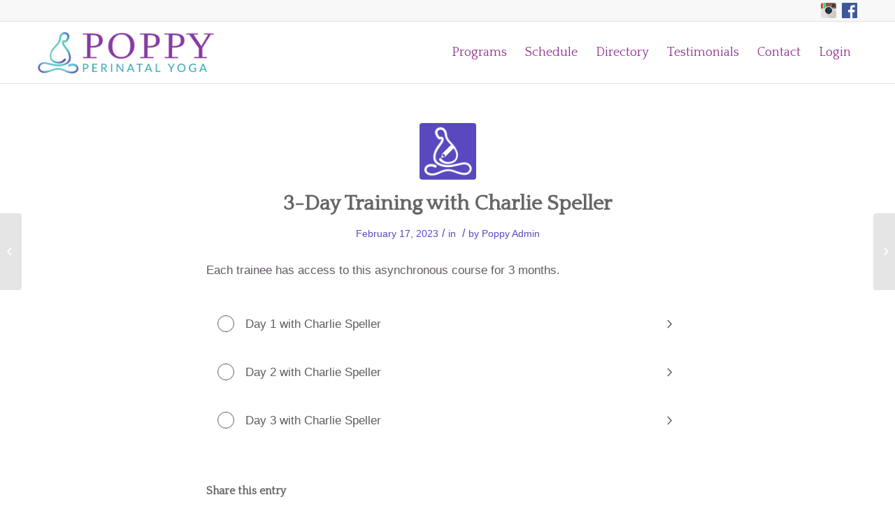

--- FILE ---
content_type: text/css
request_url: https://poppy.yoga/wp-content/plugins/sensei-lms/assets/dist/blocks/single-course-style.css?ver=012289babd89defd25be
body_size: 1259
content:
.wp-block-sensei-lms-course-outline__arrow[type=button]{display:block;padding:0;background:none;border:0;color:inherit;margin:0 -5px 0 10px;cursor:pointer}.wp-block-sensei-lms-course-outline__arrow[type=button] svg{transition:transform 250ms linear}.wp-block-sensei-lms-course-outline__arrow[type=button] svg{width:32px;height:32px;margin:-12px 0;fill:currentColor}.wp-block-sensei-lms-course-outline__arrow[type=button]:hover,.wp-block-sensei-lms-course-outline__arrow[type=button]:focus{text-decoration:none}.wp-block-sensei-lms-course-outline__arrow[type=button].sensei-collapsed svg{transform:rotate(180deg)}.wp-block-sensei-lms-course-outline .block-list-appender.wp-block{position:static;margin-top:0;margin-bottom:28px}.wp-block-sensei-lms-course-outline .wp-block-sensei-lms-course-outline-module,.wp-block .wp-block-sensei-lms-course-outline-module{margin:1em 0}.wp-block-sensei-lms-course-outline .wp-block-sensei-lms-course-outline-module .wp-block-sensei-lms-course-outline-module__progress-indicator,.wp-block .wp-block-sensei-lms-course-outline-module .wp-block-sensei-lms-course-outline-module__progress-indicator{border-radius:999px;display:flex;justify-content:center;align-items:center;margin-left:20px}.wp-block-sensei-lms-course-outline .wp-block-sensei-lms-course-outline-module .wp-block-sensei-lms-course-outline-module__progress-indicator__text,.wp-block .wp-block-sensei-lms-course-outline-module .wp-block-sensei-lms-course-outline-module__progress-indicator__text{font-weight:normal;margin:2px 15px;font-size:14px;white-space:nowrap;text-transform:uppercase}.wp-block-sensei-lms-course-outline .wp-block-sensei-lms-course-outline-module .wp-block-sensei-lms-course-outline-module__progress-indicator.completed,.wp-block .wp-block-sensei-lms-course-outline-module .wp-block-sensei-lms-course-outline-module__progress-indicator.completed{background-color:#1fd25a;color:#fff}.wp-block-sensei-lms-course-outline .wp-block-sensei-lms-course-outline-module .wp-block-sensei-lms-course-outline-module__header,.wp-block .wp-block-sensei-lms-course-outline-module .wp-block-sensei-lms-course-outline-module__header{padding:16px;font-weight:bold;display:flex;align-items:center}.wp-block-sensei-lms-course-outline .wp-block-sensei-lms-course-outline-module .wp-block-sensei-lms-course-outline-module__header .teacher-name,.wp-block .wp-block-sensei-lms-course-outline-module .wp-block-sensei-lms-course-outline-module__header .teacher-name{padding-left:1em;font-size:.8em}.wp-block-sensei-lms-course-outline .wp-block-sensei-lms-course-outline-module .wp-block-sensei-lms-course-outline-module__header .custom-slug,.wp-block .wp-block-sensei-lms-course-outline-module .wp-block-sensei-lms-course-outline-module__header .custom-slug{font-size:.7em}.wp-block-sensei-lms-course-outline .wp-block-sensei-lms-course-outline-module .wp-block-sensei-lms-course-outline-module__title,.wp-block .wp-block-sensei-lms-course-outline-module .wp-block-sensei-lms-course-outline-module__title{font-size:1.1em;font-weight:inherit;flex:1;margin:0;color:inherit}.wp-block-sensei-lms-course-outline .wp-block-sensei-lms-course-outline-module .wp-block-sensei-lms-course-outline-module__title::before,.wp-block-sensei-lms-course-outline .wp-block-sensei-lms-course-outline-module .wp-block-sensei-lms-course-outline-module__title::after,.wp-block .wp-block-sensei-lms-course-outline-module .wp-block-sensei-lms-course-outline-module__title::before,.wp-block .wp-block-sensei-lms-course-outline-module .wp-block-sensei-lms-course-outline-module__title::after{content:none}.wp-block-sensei-lms-course-outline .wp-block-sensei-lms-course-outline-module .wp-block-sensei-lms-course-outline-module__title a:not(.button),.wp-block .wp-block-sensei-lms-course-outline-module .wp-block-sensei-lms-course-outline-module__title a:not(.button){font-weight:inherit;color:inherit;text-decoration:inherit}.wp-block-sensei-lms-course-outline .wp-block-sensei-lms-course-outline-module .wp-block-sensei-lms-course-outline-module__title a:not(.button):hover,.wp-block .wp-block-sensei-lms-course-outline-module .wp-block-sensei-lms-course-outline-module__title a:not(.button):hover{text-decoration:underline}.wp-block-sensei-lms-course-outline .wp-block-sensei-lms-course-outline-module .wp-block-sensei-lms-course-outline-module__description,.wp-block .wp-block-sensei-lms-course-outline-module .wp-block-sensei-lms-course-outline-module__description{padding:16px}.wp-block-sensei-lms-course-outline .wp-block-sensei-lms-course-outline-module .wp-block-sensei-lms-course-outline-module__slug,.wp-block .wp-block-sensei-lms-course-outline-module .wp-block-sensei-lms-course-outline-module__slug{padding:16px 0 0 16px;font-size:.9em}.wp-block-sensei-lms-course-outline .wp-block-sensei-lms-course-outline-module .wp-block-sensei-lms-course-outline-module__lessons-title,.wp-block .wp-block-sensei-lms-course-outline-module .wp-block-sensei-lms-course-outline-module__lessons-title{padding:5px 16px;font-size:11px;margin:0;font-weight:600;color:inherit;text-transform:uppercase}.block-editor-block-styles__item .wp-block-sensei-lms-course-outline .wp-block-sensei-lms-course-outline-module,.block-editor-block-styles__item .wp-block .wp-block-sensei-lms-course-outline-module{font-size:150%}.block-editor-block-styles__item .wp-block-sensei-lms-course-outline .wp-block-sensei-lms-course-outline-module .wp-block-sensei-lms-course-outline-module__progress-indicator,.block-editor-block-styles__item .wp-block-sensei-lms-course-outline .wp-block-sensei-lms-course-outline-module .wp-block-sensei-lms-course-outline__arrow,.block-editor-block-styles__item .wp-block .wp-block-sensei-lms-course-outline-module .wp-block-sensei-lms-course-outline-module__progress-indicator,.block-editor-block-styles__item .wp-block .wp-block-sensei-lms-course-outline-module .wp-block-sensei-lms-course-outline__arrow{display:none}.wp-block-sensei-lms-course-outline-module-bordered{border:1px solid #1a1d20}.wp-block-sensei-lms-course-outline-module__name__minimal-border{display:block;border:none;height:4px;margin-left:4px;margin-right:4px;background-color:#1a1d20}.wp-block-sensei-lms-course-outline.is-style-default .wp-block-sensei-lms-course-outline-module:not(.is-style-minimal) .wp-block-sensei-lms-course-outline-module__lessons-title,.wp-block-sensei-lms-course-outline-module.is-style-default .wp-block-sensei-lms-course-outline-module__lessons-title{background-color:rgba(204,204,204,.3)}.wp-block-sensei-lms-course-outline.is-style-default .wp-block-sensei-lms-course-outline-module:not(.is-style-minimal) .wp-block-sensei-lms-course-outline-module__header:not(.has-background),.wp-block-sensei-lms-course-outline-module.is-style-default .wp-block-sensei-lms-course-outline-module__header:not(.has-background){background-color:#1a1d20}.wp-block-sensei-lms-course-outline.is-style-default .wp-block-sensei-lms-course-outline-module:not(.is-style-minimal) .wp-block-sensei-lms-course-outline-module__header:not(.has-text-color),.wp-block-sensei-lms-course-outline-module.is-style-default .wp-block-sensei-lms-course-outline-module__header:not(.has-text-color){color:#fff}.wp-block-sensei-lms-course-outline.is-style-default .wp-block-sensei-lms-course-outline-module:not(.is-style-minimal) .wp-block-sensei-lms-course-outline-module__progress-indicator,.wp-block-sensei-lms-course-outline-module.is-style-default .wp-block-sensei-lms-course-outline-module__progress-indicator{background-color:#fff;color:#1a1d20}.wp-block-sensei-lms-course-outline.is-style-minimal .wp-block-sensei-lms-course-outline-module:not(.is-style-default) .wp-block-sensei-lms-course-outline-module__progress-indicator:not(.completed),.wp-block-sensei-lms-course-outline-module.is-style-minimal .wp-block-sensei-lms-course-outline-module__progress-indicator:not(.completed){border:1px solid currentColor}.wp-block[data-type="sensei-lms/course-outline-module"]:not(.is-selected):not(.has-child-selected) .wp-block-sensei-lms-course-outline-lesson.is-auto-draft{display:none}.wp-block-sensei-lms-course-outline-lesson{display:flex;align-items:center;margin:1px 0;position:relative}.wp-block-sensei-lms-course-outline-lesson,.entry-content .wp-block-sensei-lms-course-outline-lesson,.sensei .entry-content .wp-block-sensei-lms-course-outline-lesson:not(.button){font-size:1em;font-family:inherit;line-height:inherit;text-decoration:inherit;border:none;font-weight:normal;margin:0}.wp-block-sensei-lms-course-outline-lesson:not(.has-text-color),.entry-content .wp-block-sensei-lms-course-outline-lesson:not(.has-text-color),.sensei .entry-content .wp-block-sensei-lms-course-outline-lesson:not(.button):not(.has-text-color){color:inherit}.wp-block-sensei-lms-course-outline-lesson:not(.has-text-color):hover,.entry-content .wp-block-sensei-lms-course-outline-lesson:not(.has-text-color):hover,.sensei .entry-content .wp-block-sensei-lms-course-outline-lesson:not(.button):not(.has-text-color):hover{color:inherit}.wp-block-sensei-lms-course-outline-lesson>span{flex:1;padding:20px 16px}.wp-block-sensei-lms-course-outline-lesson__chevron{fill:currentColor;width:24px;height:24px;margin:0 16px}.entry-content .wp-block-sensei-lms-course-outline-lesson::before,.editor-styles-wrapper .wp-block-sensei-lms-course-outline-lesson::before{content:""}.wp-block-sensei-lms-course-outline-lesson .wp-block-sensei-lms-course-outline-lesson__badge{flex:0 0 auto;font-size:.6em;color:inherit;text-transform:uppercase;padding:5px 10px;border:solid 1px currentColor;border-radius:3px}.wp-block-sensei-lms-course-outline-lesson__status{display:inline-block;width:24px;height:24px;flex:0 0 24px;margin-left:16px;border:solid 1px currentColor;border-radius:50%;flex-shrink:0;fill:currentColor}.wp-block-sensei-lms-course-outline-lesson:not(.completed) .wp-block-sensei-lms-course-outline-lesson__status *{display:none}.wp-block-sensei-lms-course-outline-lesson:hover::after{content:"";position:absolute;pointer-events:none;background-blend-mode:overlay;background:rgba(204,204,204,.15);left:0;right:0;top:0;bottom:0}.block-editor-block-toolbar__slot{flex-shrink:0}.sensei-lms-text-appender{text-align:center;height:unset !important;line-height:1 !important}.sensei-lms-text-appender .block-editor-inserter__toggle{display:block !important}.editor-styles-wrapper .sensei-lms-text-appender__placeholder{opacity:.62;margin:0;line-height:1}.editor-styles-wrapper .sensei-lms-text-appender__placeholder::after{margin-top:6px;content:attr(data-placeholder)}.sensei-lms-text-appender__menu .components-dropdown-menu__menu-item{min-width:175px}.sensei-progress-bar__label{margin-bottom:10px}.sensei-progress-bar__bar{height:14px;border-radius:10px;background-color:#e6e6e6;overflow:hidden}.sensei-progress-bar__progress{height:100%;background-color:#0064b4}


--- FILE ---
content_type: text/css
request_url: https://poppy.yoga/wp-content/plugins/sensei-course-progress/assets/dist/css/frontend.css?ver=2.0.4
body_size: 610
content:
.widget_sensei_course_progress{background:rgba(0,0,0,.02);border-radius:5px;padding:0}.widget_sensei_course_progress .course-progress-module,.widget_sensei_course_progress header{padding:1.618em 1.618em 0}.widget_sensei_course_progress .course-progress-module h2,.widget_sensei_course_progress .course-progress-module h3,.widget_sensei_course_progress header h2,.widget_sensei_course_progress header h3{margin-bottom:.618em}.widget_sensei_course_progress .course-progress-module h2,.widget_sensei_course_progress header h2{font-size:1.618em}.widget_sensei_course_progress .course-progress-module h2 a,.widget_sensei_course_progress header h2 a{text-decoration:none}.widget_sensei_course_progress .course-progress-lessons{list-style:none}#sidebar .widget_sensei_course_progress .course-progress-lessons{margin:0}.widget_sensei_course_progress .course-progress-lessons .course-progress-module{background:rgba(255,255,255,.6);border:none;border-bottom:1px solid rgba(0,0,0,.05);margin:0}.widget_sensei_course_progress .course-progress-lessons .course-progress-lesson{border:none;margin:0;padding:0}.widget_sensei_course_progress .course-progress-lessons .course-progress-lesson a,.widget_sensei_course_progress .course-progress-lessons .course-progress-lesson span{background:rgba(255,255,255,.8);border-bottom:1px solid rgba(0,0,0,.05);display:block;font-weight:700;padding:.618em 1.618em .618em 3.618em;position:relative}.widget_sensei_course_progress .course-progress-lessons .course-progress-lesson a:before,.widget_sensei_course_progress .course-progress-lessons .course-progress-lesson span:before{color:rgba(0,0,0,.1);content:"";display:inline-block;font-family:FontAwesomeSensei,FontAwesome;font-size:150%;font-weight:400;left:1em;line-height:1em;margin-right:.618em;position:absolute;top:.5em;width:1em}.widget_sensei_course_progress .course-progress-lessons .course-progress-lesson a:hover{background:#fff;text-decoration:none}.widget_sensei_course_progress .course-progress-lessons .course-progress-lesson.current span{background:#fff;border-top:1px solid rgba(0,0,0,.04);color:rgba(0,0,0,.5)}.widget_sensei_course_progress .course-progress-lessons .course-progress-lesson.current span:before{color:rgba(0,0,0,.2);content:""}.widget_sensei_course_progress .course-progress-lessons .course-progress-lesson.completed a,.widget_sensei_course_progress .course-progress-lessons .course-progress-lesson.completed span{color:rgba(0,0,0,.4);font-weight:400}.widget_sensei_course_progress .course-progress-lessons .course-progress-lesson.completed a:before,.widget_sensei_course_progress .course-progress-lessons .course-progress-lesson.completed span:before{color:#63a95f;content:""}.widget_sensei_course_progress ul.course-progress-navigation{align-items:center;background:#eee;border-top:1px solid #ddd;display:flex;flex-direction:row;justify-content:flex-start;margin:0;padding:0}.widget_sensei_course_progress ul.course-progress-navigation li{border-bottom:1px solid #ddd;list-style:none;text-align:center;width:50%}.widget_sensei_course_progress ul.course-progress-navigation li a{background:#fefefe;color:#ccc;display:block;line-height:1.5em;padding:1em 0;text-decoration:none}.widget_sensei_course_progress ul.course-progress-navigation li a span{display:none}.widget_sensei_course_progress ul.course-progress-navigation li a:hover{background:#fff;text-decoration:none}.widget_sensei_course_progress ul.course-progress-navigation li a:after,.widget_sensei_course_progress ul.course-progress-navigation li a:before{font-family:FontAwesomeSensei,FontAwesome;font-size:2em;font-weight:700;position:relative;top:3px}.widget_sensei_course_progress ul.course-progress-navigation li.prev{margin-right:auto}.widget_sensei_course_progress ul.course-progress-navigation li.prev a{border-right:1px solid #ddd}.widget_sensei_course_progress ul.course-progress-navigation li.prev a:before{content:""}.widget_sensei_course_progress ul.course-progress-navigation li.next{margin-left:auto}.widget_sensei_course_progress ul.course-progress-navigation li.next a:after{content:""}details.course-progress-details summary{outline:none}details.course-progress-details summary::-webkit-details-marker,details.course-progress-details summary::marker{content:"";display:none}details.course-progress-details .course-progress-summary{align-items:center;display:flex;height:32px;justify-content:center;text-decoration:underline;-webkit-user-select:none;-moz-user-select:none;-ms-user-select:none;user-select:none;width:100%}details.course-progress-details .course-progress-summary:hover{background:rgba(0,0,0,.01);cursor:pointer}details.course-progress-details .course-progress-collapse{display:none}details.course-progress-details[open] .course-progress-collapse{display:block}details.course-progress-details[open] .course-progress-expand{display:none}


--- FILE ---
content_type: text/css
request_url: https://poppy.yoga/wp-content/themes/catallen/style.css?ver=5.2.1
body_size: 397
content:
/*
 Theme Name:   Cat Allen Yoga
 Theme URI:    http://catallen.yoga/
 Description:  Cat Allen Yoga Theme
 Author:       Scott Allen
 Author URI:   http://jutsu.co
 Template:     enfold
 Version:      1.0.0
 License:      For use by Catherine Allen only.
 License URI:  none
 Tags:         light, dark, two-columns, right-sidebar, responsive-layout, accessibility-ready
 Text Domain:  cat-allen-yoga
*/

/* Top Social Icons */
#top #wrap_all .social_bookmarks li:hover a {
  background-color: rgba(0,0,0,0.6);
}

#top #wrap_all .social_bookmarks {
  padding-left: 0px;
}

#top #wrap_all .social_bookmarks li {
  border: none;
}

.responsive #top #wrap_all .social_bookmarks li a {
  background-size: 22px;
  background-position: center center;
  background-repeat: no-repeat;
}

#top #wrap_all .social_bookmarks li.av-social-link-instagram a {
  background-image: url('http://catallen.yoga/wp-content/uploads/2016/02/Instagram-256.png');
}

#top #wrap_all .social_bookmarks li.av-social-link-facebook a {
  background-image: url('http://catallen.yoga/wp-content/uploads/2016/02/facebook-flat-vector-logo.png');
}

#top #wrap_all .social_bookmarks li.av-social-link-soundcloud a {
  background-image: url('http://catallen.yoga/wp-content/uploads/2016/02/Soundcloud-icon-rounded.png');
}

#top #wrap_all .social_bookmarks li.av-social-link-twitter a {
  background-image: url('http://catallen.yoga/wp-content/uploads/2016/02/twitter_ios_icon-1.png');
}

#top #wrap_all .social_bookmarks li.av-social-link-tumblr a {
  background-image: url('http://catallen.yoga/wp-content/uploads/2016/03/square-tumblr-512.png');
}

.responsive #top #header_meta .social_bookmarks li:last-child {
  border-right: none;
}

#top .social_bookmarks li a:before {
  content: none;
}

/* Header Menu */
.header_color .main_menu ul:first-child > li > a {
font-family: 'Open Sans';
font-weight: 300;
font-size: 18px;
}

--- FILE ---
content_type: image/svg+xml
request_url: https://poppy.yoga/wp-content/plugins/sensei-lms/assets/dist/icons/sensei-sprite.svg?v=4.18.0
body_size: 8231
content:
<svg xmlns="http://www.w3.org/2000/svg"><symbol fill="none" id="sensei-sprite-ai-icon" viewBox="0 0 24 24"><path fill-rule="evenodd" clip-rule="evenodd" d="M16.5 9.25a2.25 2.25 0 1 1-4.5 0 2.25 2.25 0 0 1 4.5 0ZM10 13.5a1.5 1.5 0 1 1-3 0 1.5 1.5 0 0 1 3 0Zm4.75 3a.75.75 0 1 0 0-1.5.75.75 0 0 0 0 1.5Z" fill="#00594F"/></symbol><symbol id="sensei-sprite-alert" viewBox="0 0 24 24"><path d="M13 7h-2v6h2V7zm0 8h-2v2h2v-2z"/><path d="M12 4.75a7.25 7.25 0 1 0 0 14.5 7.25 7.25 0 0 0 0-14.5zM3.25 12a8.75 8.75 0 1 1 17.5 0 8.75 8.75 0 0 1-17.5 0z"/></symbol><symbol id="sensei-sprite-arrow-right" viewBox="0 0 17 12"><path d="m10.53 11.53-1.06-1.06 3.72-3.72H0v-1.5h13.19L9.47 1.53 10.53.47 16.06 6l-5.53 5.53Z" fill="currentColor"/></symbol><symbol id="sensei-sprite-buttons" viewBox="0 0 24 24"><path d="M17 3H7c-1.1 0-2 .9-2 2v4c0 1.1.9 2 2 2h10c1.1 0 2-.9 2-2V5c0-1.1-.9-2-2-2zm.5 6c0 .3-.2.5-.5.5H7c-.3 0-.5-.2-.5-.5V5c0-.3.2-.5.5-.5h10c.3 0 .5.2.5.5v4zm-8-1.2h5V6.2h-5v1.6zM17 13H7c-1.1 0-2 .9-2 2v4c0 1.1.9 2 2 2h10c1.1 0 2-.9 2-2v-4c0-1.1-.9-2-2-2zm.5 6c0 .3-.2.5-.5.5H7c-.3 0-.5-.2-.5-.5v-4c0-.3.2-.5.5-.5h10c.3 0 .5.2.5.5v4zm-8-1.2h5v-1.5h-5v1.5z" fill="currentColor"/></symbol><symbol fill="none" id="sensei-sprite-check-circle" viewBox="0 0 24 24"><path fill-rule="evenodd" clip-rule="evenodd" d="M12 23.486c6.343 0 11.486-5.143 11.486-11.486C23.486 5.657 18.343.514 12 .514 5.657.514.514 5.657.514 12c0 6.343 5.143 11.486 11.486 11.486ZM12 24c6.627 0 12-5.373 12-12S18.627 0 12 0 0 5.373 0 12s5.373 12 12 12Z" fill="currentColor"/><path fill-rule="evenodd" clip-rule="evenodd" d="m15.77 8.862-4.91 6.602-3.003-2.233.41-.55 2.452 1.824 4.5-6.052.55.409Z" fill="currentColor"/></symbol><symbol fill="none" id="sensei-sprite-check-filled-circle" viewBox="0 0 24 24"><path fill-rule="evenodd" clip-rule="evenodd" d="M12 24c6.628 0 12-5.372 12-12 0-6.627-5.372-12-12-12C5.373 0 0 5.373 0 12c0 6.628 5.373 12 12 12Zm-1.536-5.924 8.647-11.629-1.204-.895-8.2 11.027-4.411-3.28-.895 1.204 5.014 3.728.602.447.447-.602Z" fill="currentColor"/></symbol><symbol id="sensei-sprite-checked-white" viewBox="0 0 16 12"><path d="M5.75 11.56.72 6.53l1.06-1.06 3.97 3.97L14.22.97l1.06 1.06" fill="#fff"/></symbol><symbol id="sensei-sprite-checked" viewBox="0 0 24 24"><path d="M9 18.6 3.5 13l1-1L9 16.4l9.5-9.9 1 1z" fill="currentColor"/></symbol><symbol fill="none" id="sensei-sprite-chevron-left" viewBox="0 0 24 24"><path d="m14 7-5 5.5 5 5.5" stroke="currentColor" stroke-width="1.5"/></symbol><symbol fill="none" id="sensei-sprite-chevron-right" viewBox="0 0 24 24"><path d="m10 7 5 5.5-5 5.5" stroke="currentColor" stroke-width="1.5"/></symbol><symbol id="sensei-sprite-chevron-up" viewBox="0 0 24 24"><path d="M6.5 12.4 12 8l5.5 4.4-.9 1.2L12 10l-4.5 3.6-1-1.2z" fill="currentColor"/></symbol><symbol fill="none" id="sensei-sprite-circle" viewBox="0 0 24 24"><path fill-rule="evenodd" clip-rule="evenodd" d="M12 1.5C6.201 1.5 1.5 6.201 1.5 12S6.201 22.5 12 22.5 22.5 17.799 22.5 12 17.799 1.5 12 1.5ZM0 12C0 5.373 5.373 0 12 0s12 5.373 12 12-5.373 12-12 12S0 18.627 0 12Z" fill="currentColor"/></symbol><symbol fill="none" id="sensei-sprite-close" viewBox="0 0 24 24"><path d="M1 23 22.364 1M1.636 1 23 23 1.636 1Z" stroke="currentColor" stroke-width="1.5"/></symbol><symbol id="sensei-sprite-cog" viewBox="0 0 24 24"><path fill-rule="evenodd" clip-rule="evenodd" d="M11.929 18.5a6 6 0 1 0 0-12 6 6 0 0 0 0 12Zm0-3a3 3 0 1 0 0-6 3 3 0 0 0 0 6Z" fill="currentColor"/><path fill-rule="evenodd" clip-rule="evenodd" d="M11.276 4.5a1 1 0 0 0-.987.836L9.93 7.5h4l-.361-2.164a1 1 0 0 0-.986-.836h-1.306Zm1.306 16a1 1 0 0 0 .986-.836l.36-2.164h-4l.361 2.164a1 1 0 0 0 .987.836h1.306ZM18.53 7.934a1 1 0 0 0-1.217-.436l-2.055.77 2 3.464 1.694-1.395a1 1 0 0 0 .23-1.272l-.652-1.13ZM5.326 17.065a1 1 0 0 0 1.217.436l2.055-.77-2-3.463-1.694 1.394a1 1 0 0 0-.23 1.272l.652 1.131Zm-.651-7.999a1 1 0 0 0 .23 1.272l1.694 1.394 2-3.464-2.055-.77a1 1 0 0 0-1.217.437l-.652 1.13Zm14.509 6.869a1 1 0 0 0-.23-1.272l-1.695-1.395-2 3.464 2.055.77a1 1 0 0 0 1.217-.436l.653-1.131Z" fill="currentColor"/></symbol><symbol id="sensei-sprite-conditional-content" viewBox="0 0 24 24"><path d="M5.5 18V6a.5.5 0 0 1 .5-.5h4.5V4H6a2 2 0 0 0-2 2v12a2 2 0 0 0 2 2h4.5v-1.5H6a.5.5 0 0 1-.5-.5zm11-14v1.5H15V4h1.5zM20 6a2 2 0 0 0-2-2v1.5a.5.5 0 0 1 .5.5H20zm-1.5 10.5v-2H20v2h-1.5zM20 13h-1.5v-2H20v2zm-2 5.5a.5.5 0 0 0 .5-.5H20a2 2 0 0 1-2 2v-1.5zM16.5 20v-1.5H15V20h1.5zm2-10.5H20v-2h-1.5v2zm-5-5.5v1.5H12V4h1.5zm0 14.5V20H12v-1.5h1.5z"/></symbol><symbol fill="none" id="sensei-sprite-course-list-filter" viewBox="0 0 24 24"><path fill-rule="evenodd" clip-rule="evenodd" d="M15 4h-3v1.5h3V4ZM6 18.5h3a.5.5 0 0 0 .5-.5v-7a.5.5 0 0 0-.5-.5H6a.5.5 0 0 0-.5.5v7a.5.5 0 0 0 .5.5ZM9 20H6a2 2 0 0 1-2-2v-7a2 2 0 0 1 2-2h3a2 2 0 0 1 2 2v7a2 2 0 0 1-2 2Zm6-1.5h3a.5.5 0 0 0 .5-.5v-7a.5.5 0 0 0-.5-.5h-3a.5.5 0 0 0-.5.5v7a.5.5 0 0 0 .5.5Zm3 1.5h-3a2 2 0 0 1-2-2v-7a2 2 0 0 1 2-2h3a2 2 0 0 1 2 2v7a2 2 0 0 1-2 2ZM17 4h3v1.5h-3V4Zm-7 0H4v1.5h6V4Z" fill="#1E1E1E"/></symbol><symbol fill="none" id="sensei-sprite-course-list" viewBox="0 0 24 24"><path fill-rule="evenodd" clip-rule="evenodd" d="M9 9.5H6a.5.5 0 0 1-.5-.5V6a.5.5 0 0 1 .5-.5h3a.5.5 0 0 1 .5.5v3a.5.5 0 0 1-.5.5ZM6 11h3a2 2 0 0 0 2-2V6a2 2 0 0 0-2-2H6a2 2 0 0 0-2 2v3a2 2 0 0 0 2 2Zm12-1.5h-3a.5.5 0 0 1-.5-.5V6a.5.5 0 0 1 .5-.5h3a.5.5 0 0 1 .5.5v3a.5.5 0 0 1-.5.5ZM15 11h3a2 2 0 0 0 2-2V6a2 2 0 0 0-2-2h-3a2 2 0 0 0-2 2v3a2 2 0 0 0 2 2ZM4 14.5h7V16H4v-1.5Zm16 0h-7V16h7v-1.5Zm-16 4h5V20H4v-1.5Zm14 0h-5V20h5v-1.5Z" fill="#1E1E1E"/></symbol><symbol fill="none" id="sensei-sprite-course" viewBox="0 0 24 24"><path fill-rule="evenodd" clip-rule="evenodd" d="M19 4.5H5a.5.5 0 0 0-.5.5v9a.5.5 0 0 0 .5.5h14a.5.5 0 0 0 .5-.5V5a.5.5 0 0 0-.5-.5ZM5 3a2 2 0 0 0-2 2v9a2 2 0 0 0 2 2h4.511l-1.03 2.75H7a.75.75 0 0 0 0 1.5h10a.75.75 0 0 0 0-1.5h-1.48L14.489 16H19a2 2 0 0 0 2-2V5a2 2 0 0 0-2-2H5Zm5 3.5 5 3-5 3v-6Zm3.918 12.25h-3.836l.938-2.5h1.96l.938 2.5Z" fill="#1E1E1E"/></symbol><symbol fill="none" id="sensei-sprite-double-chevron-right" viewBox="0 0 24 24"><path fill-rule="evenodd" clip-rule="evenodd" d="M13.148 23.875 24 11.938 13.148 0 10.94 2.006l9.029 9.932-9.03 9.931 2.208 2.006Z" fill="currentColor"/><path fill-rule="evenodd" clip-rule="evenodd" d="m3.207 23.875 10.852-11.937L3.207 0 1 2.006l9.029 9.932L1 21.869l2.207 2.006Z" fill="currentColor"/></symbol><symbol fill="none" id="sensei-sprite-external-link" viewBox="0 0 16 16"><path d="M6.833 3.333H4.667c-.737 0-1.334.597-1.334 1.334v6.667c0 .736.597 1.333 1.334 1.333h6.666c.737 0 1.334-.597 1.334-1.333V8.908M9.93 2.524l3.698-.016m0 0-.031 3.683m.031-3.683-5.12 5.12" stroke="currentColor"/></symbol><symbol fill="none" id="sensei-sprite-eye" viewBox="0 0 24 24"><path fill-rule="evenodd" d="M0 12.5c1.887-5.268 6.546-9 12-9s10.113 3.732 12 9c-1.887 5.268-6.546 9-12 9s-10.113-3.732-12-9zm21.623 0c-1.8-4.044-5.487-6.6-9.622-6.6s-7.822 2.556-9.622 6.6c1.8 4.044 5.487 6.6 9.623 6.6s7.823-2.556 9.622-6.6zM12 9.5c1.506 0 2.727 1.344 2.727 3s-1.223 3-2.727 3-2.727-1.344-2.727-3 1.223-3 2.727-3zm-4.909 3c0-2.976 2.204-5.4 4.91-5.4s4.91 2.424 4.91 5.4-2.204 5.4-4.91 5.4-4.909-2.424-4.909-5.4z" fill="currentColor"/></symbol><symbol fill="none" id="sensei-sprite-facebook-circle" viewBox="0 0 24 24"><path d="M12 0C5.373 0 0 5.373 0 12s5.373 12 12 12 12-5.373 12-12S18.627 0 12 0Zm3 8h-1.35c-.538 0-.65.221-.65.778V10h2l-.209 2H13v7h-3v-7H8v-2h2V7.692C10 5.923 10.931 5 13.029 5H15v3Z" fill="currentColor"/></symbol><symbol fill="none" id="sensei-sprite-half-filled-circle" viewBox="0 0 24 24"><path fill-rule="evenodd" d="M12 1.5C6.201 1.5 1.5 6.201 1.5 12S6.201 22.5 12 22.5 22.5 17.799 22.5 12 17.799 1.5 12 1.5zM0 12C0 5.373 5.373 0 12 0s12 5.373 12 12-5.373 12-12 12S0 18.627 0 12z" fill="currentColor"/><path d="M0 12a12 12 0 0 0 12 12 12 12 0 0 0 12-12" fill="currentColor"/></symbol><symbol fill="none" id="sensei-sprite-learner-courses" viewBox="0 0 24 24"><path stroke="currentColor" fill="transparent" stroke-width="1.5" d="M19.25 14.75v-10H4.75v10z"/><path fill="currentColor" fill-rule="evenodd" clip-rule="evenodd" d="M8 12h8V8H8v4Zm-.779 7.862 3.558-4.991L9.558 14 6 18.99l1.221.872Zm9.337 0L13 14.87l1.222-.87 3.557 4.99-1.221.872Z"/></symbol><symbol id="sensei-sprite-lesson-properties" viewBox="0 0 24 24"><path d="M16.181 17.381a7.61 7.61 0 0 1-2.13.133L15.778 20H18l-1.819-2.619zm-5.479-.953a7.712 7.712 0 0 1-2.12-1.928H5.5v-9h2.759A7.793 7.793 0 0 1 9.523 4H4v12h4.778L6 20h2.222l2.48-3.572zm4.839-7.484h-1.5v3.997h1.5V8.944zm0-1h-1.5V6.55h1.5v1.395z"/><path d="M20.79 9.768c0 3.425-2.714 6.269-6.145 6.269-3.43 0-6.145-2.844-6.145-6.269 0-3.424 2.714-6.268 6.145-6.268 3.43 0 6.145 2.844 6.145 6.268zm-6.145 4.769c2.565 0 4.645-2.135 4.645-4.769C19.29 7.135 17.21 5 14.645 5 12.08 5 10 7.135 10 9.768c0 2.634 2.08 4.769 4.645 4.769z"/></symbol><symbol id="sensei-sprite-lesson" viewBox="0 0 24 24"><path d="M4 4v12h4.777L6 20h2.223L11 16h2l2.777 4H18l-2.777-4H20V4zm1.5 1.5h13v9h-13zM9 8v1.5h6V8zm0 3v1.5h6V11z" clip-rule="evenodd" fill-rule="evenodd"/></symbol><symbol fill="none" id="sensei-sprite-lock" viewBox="0 0 24 24"><path fill-rule="evenodd" clip-rule="evenodd" d="M19.125 8h-1.188V5.714C17.938 2.56 15.277 0 12 0S6.062 2.56 6.062 5.714V8H4.875C3.569 8 2.5 9.029 2.5 10.286v11.428C2.5 22.971 3.569 24 4.875 24h14.25c1.306 0 2.375-1.029 2.375-2.286V10.286C21.5 9.029 20.431 8 19.125 8ZM8.438 5.714c0-1.897 1.59-3.428 3.562-3.428 1.971 0 3.563 1.531 3.563 3.428V8H8.438V5.714Zm-3.563 16h14.25V10.286H4.875v11.428Z" fill="currentColor"/></symbol><symbol fill="none" id="sensei-sprite-logo-tree" viewBox="0 0 24 24"><circle cx="12" cy="12" r="12" fill="currentColor"/><path fill-rule="evenodd" clip-rule="evenodd" d="M9.835 15.38c.3-.23.179-.474.6-.563-.02.194.146.391.251.563-.109-.367-.002-.536.08-.72.347-.785-.662-1.293-1.35-1.418.235-.164.399-.327.694-.355a2.377 2.377 0 0 0-1.058.23c-1.112.531-1.993-.523-1.41-1.48.31-.51.664-.519.982-.865.077.178.103.372.075.564a.919.919 0 0 0 .049-.664c-.104-.336-.4-.338-.456-.821-.012-.101-.105.056-.263-.077-.038-.032-.113-.09-.163-.064-.085.044-.18.008-.232.034-.083.041-.109-.045-.2.016-.16.107-.178-.013-.332.005-.193.023-.32.261-.43.144-.102-.108-.206.075-.28.075-.05 0-.311.317-.426.028-.086-.216-.28.206-.382.063-.033-.046-.123.108-.18-.044-.014-.035 0-.078-.108-.027-.215.099-.138-.06-.207-.144-.083-.103-.113-.103-.068-.27.036-.133-.019-.33.2-.364.055-.008.107-.005.184-.148.096-.18.231-.093.207-.175-.036-.119.143-.28.226-.355.11-.103.254-.252.306-.396a.63.63 0 0 1 .102-.141c.081-.084.105-.003.227-.045.088-.03.02.053.106-.07.028-.038.105-.001.19-.039.259-.112.283-.11.347-.371.012-.05.025-.088.08-.083.109.01.134-.052.2-.05.061.001.083-.03.115-.068.18-.216.277-.055.357-.072.06-.012.022-.142.184-.102.23.057.155-.05.303-.015.174.041.186.19.306.225.143.042.211.198.307.196.337-.005.235.23.448.323-.16-.161.012-.421-.352-.455-.08-.007-.11-.127-.23-.183-.146-.067-.13-.21-.394-.27.068-.04.089.005.13-.073.058-.11.09-.046.113-.113.02-.063.006-.099.165-.155.165-.06.325-.195.472-.188.13.006.185-.08.177-.19-.008-.112-.033-.267.222-.22.153.029.15.003.15-.1-.002-.102.04-.165.174-.16.098.002.194-.003.231-.117.03-.091.207-.114.302-.148.317-.114.361.05.447-.095.07-.117.196-.317.337-.175.028.029.054.05.15-.056.08-.088.27-.2.337-.048.027.06.086.121.138.044a.08.08 0 0 1 .053-.039c.05-.01.079-.024.104-.036.218-.101.314-.095.213.125-.142.316.792-.192.532.151-.095.126.538.197.63.254.05.032.048.059.144.077.271.05.267.026.284.243.007.098.107.043.107.168 0 .535.472.266.549.399.012.022.032.042.079.042.149 0 .157-.03.224.089.027.047.05.072.127.096.12.037.112.05.068.138-.054.104.03.102.138.112.1.01.148.062.216.138.11.122.284.156.43.227.084.04.002.14.143.243.104.077.156.066.016.165-.59.418.22.305.446.694.051.087.118.195.216.295.225.23.1.293.221.437.07.083.015.063.13.137.272.175-.105.292-.319.212-.097-.035-.166-.085-.147-.025.016.049-.01.083-.052.12-.125.112.123.068.181.06.181-.025.664-.076.66.093-.005.22.136.27.25.284.185.024.238.057.34.226.092.152.145.07.288.205.097.093.217.258.02.282-.047.005-.099 0-.12.017a.411.411 0 0 1-.14.066c-.295.09.14.136.246.113.093-.02.209-.05.3-.027.057.015.062.08.244.107.06.01.036.099.006.16-.104.214.191.1.16.263-.017.093.11.245-.067.248-.057.001-.117-.015-.115.034.004.105-.165-.03-.317.115-.056.054-.19.092-.272-.009-.032-.038-.07-.069-.218-.023-.144.046-.242.204-.306-.04-.017-.064-.05-.065-.142-.097-.125-.043-.114-.258-.297-.12a.24.24 0 0 1-.214.039c-.144-.037-.303.012-.317-.096-.021-.179-.191-.305-.377-.296-.147.008-.278.034-.355-.137.057.195.207.208.382.208.144 0 .23.075.255.225.045.265.204.099.406.223.1.06.17.159.21.273.042.118.37-.024.282.258-.037.122-.107.168-.242.266-.4.294-.5.004-.618.239-.062.121-.063.031-.196.09-.22.098-.36-.128-.522-.045-.182.094-.168-.08-.352.037-.152.097-.308-.074-.38.192-.063.227-.322.232-.44.11-.189-.194-.132.229-.362.054-.123-.091-.213.043-.392.045-.33.005-.489-.282-.65-.107-.192.206-.331-.032-.334-.242-.003-.216-.777-.144-1.185-.256-.225-.062-.932.013-.702-.35-.372.39.456.366.682.455.136.053.245.095.377.114.13.296.214.617.227 1.007a2.08 2.08 0 0 0 .028-.649c-.043-.383.242.19.276.272.184.45-.022 1.278-.488 1.526a2.957 2.957 0 0 0-.562-.99c.256.392.616 1.192.327 1.65a1.023 1.023 0 0 1-.55-.483c.077.333.413.702.818.58.707-.213.704.233 1.641.307.682.111 1.654 0 2.118.037.254.02 1.32.197 1.315.465-.02 1.105-.438 1.164-1.539 1.268-.64.06-1.134.085-1.823.11-1.54.058-3.391.06-4.868 0-.724-.03-1.072-.036-1.841-.137-.769-.1-1.19-.363-1.178-1.187.005-.304.905-.594 1.2-.628.347-.039.901.005 1.405-.116.527-.127.747-.21 1.135-.508Zm5.347-6.052c-.167-.042-.051-.138-.339-.014-.17.073-.194-.13-.365-.094-.172.036-.242-.125-.499-.166-.318-.05-.088-.133-.592-.032-.097.02-.179-.09-.481-.052-.355.046-.23.084-.445-.115-.272-.251-.488-.082-.767-.184.216.166.368.019.622.221-.242.138-.523.802-.962.844.478.107.709.354 1.148.413.504.068.882.118 1.151.531.301.463.44.196.874.168.275-.017.282-.185.328-.362.063-.245.126-.256.31-.289.213-.037.163-.092.107-.156-.15-.172.019-.207.146-.244.222-.064.042-.075.042-.166-.278-.09-.063-.217.092-.273.169.105.242.087.317.073.109-.021.181.03.273-.028-.135.014-.163-.037-.278-.02-.051.007-.112.01-.219-.054-.18-.107-.27.048-.463 0Zm-2.28 1.64-1.09-.545c-1.316-.657-1.915.313-2.337 1.376l-.766.73c.549-.338.996-.714 1.574-.71.092 0 1.516.484 1.286-.092-.04-.104.09-.052.125-.201.04-.17.055-.141.195-.033.089.069.211.113.174-.048-.017-.072-.04-.137.28-.004.15.062.095-.064.303-.09.29-.034.228-.31.364-.349.076-.022.152.058.295-.077.05-.046.11-.089.232-.057-.143-.073-.22-.014-.292.03-.146.089-.204-.037-.343.07Zm-2.23-1.923c.16-.02.32-.036.482-.046a.13.13 0 0 0 .074-.06.111.111 0 0 0 .007-.09.268.268 0 0 1 .147-.206l-.002-.003c-.258.001-.466.1-.73.211-.052.022-.024.111-.118.213a.26.26 0 0 1-.201.235.136.136 0 0 0-.09.046.113.113 0 0 0-.026.092.252.252 0 0 1-.277.061c-.2-.077-.35-.065-.448.036a.39.39 0 0 1 .398.014c.134.066.3.031.39-.082a.132.132 0 0 1 .126-.098.421.421 0 0 0 .268-.323Z" fill="#fff"/></symbol><symbol fill="none" id="sensei-sprite-mailpoet-logo" viewBox="0 0 20 20"><path d="M5.97 10.916c.369 0 .621-.084.758-.242a.842.842 0 0 0 .21-.569v-4.81l1.79 4.747c.078.22.212.417.39.569.168.136.42.21.757.21.216.002.43-.048.621-.147a.885.885 0 0 0 .411-.527l1.905-5.263v5.18a.898.898 0 0 0 .221.641c.148.148.39.232.727.232.368 0 .62-.084.758-.242a.842.842 0 0 0 .21-.569V2.453a.787.787 0 0 0-.347-.695c-.221-.147-.527-.22-.906-.22a2.032 2.032 0 0 0-.99.21 1.224 1.224 0 0 0-.536.715L9.886 8.6 7.728 2.421a1.305 1.305 0 0 0-.474-.652c-.22-.158-.526-.232-.926-.232a1.738 1.738 0 0 0-.937.221c-.242.158-.368.41-.368.758v7.526c0 .295.074.505.21.653.158.147.39.22.737.22Zm11.715 2.894-.253-.2a.778.778 0 0 0-.99.032c-.368.31-.834.481-1.315.484h-2.253a3.903 3.903 0 0 0-2.768 1.148l-.116.126-.116-.116a3.92 3.92 0 0 0-2.768-1.147H4.843a2.062 2.062 0 0 1-1.305-.484.767.767 0 0 0-.99-.032l-.252.2a.782.782 0 0 0-.237.908.75.75 0 0 0 .195.27 3.924 3.924 0 0 0 2.589 1h2.274a2.063 2.063 0 0 1 1.989 1.517v.02c.01.074.126.464.895.464.768 0 .884-.39.894-.463v-.021A2.063 2.063 0 0 1 12.885 16h2.274a3.924 3.924 0 0 0 2.589-1 .78.78 0 0 0 .252-.6.828.828 0 0 0-.315-.59Z" fill="#FF5301"/></symbol><symbol id="sensei-sprite-menu" viewBox="0 0 24 24"><path d="M5 5v1.5h14V5H5zm0 7.8h14v-1.5H5v1.5zM5 19h14v-1.5H5V19z" fill="currentColor"/></symbol><symbol id="sensei-sprite-module" viewBox="0 0 24 24"><path fill-rule="evenodd" clip-rule="evenodd" d="M18.5 5.5v9h-13v-9h13zM20 16H4V4h16v12z"/><path fill-rule="evenodd" clip-rule="evenodd" d="M9 12h6V8H9v4zm-3 8h2.222L11 16H8.778L6 20zm12 0h-2.222L13 16h2.222L18 20z"/></symbol><symbol id="sensei-sprite-progress" viewBox="0 0 24 24"><rect x="2.75" y="7.75" width="18.5" height="6.5" rx="3.25" stroke="currentColor" stroke-width="1.5" fill="none"/><path d="M6 7.75h10.7l-6.5 6.5H6c-1.8 0-3.25-1.45-3.25-3.25S4.2 7.75 6 7.75Z"/></symbol><symbol id="sensei-sprite-question" viewBox="0 0 24 24"><path d="M12.408 7.277A2.999 2.999 0 0 0 9 10.25h1.5c0-.677.375-1.14.886-1.37.512-.228 1.11-.198 1.614.253.504.45.6 1.04.43 1.574-.171.534-.592.958-1.264 1.033l.021-.002a1.034 1.034 0 0 0-.937.99V14h1.5v-.95c1.02-.28 1.817-.979 2.107-1.888a2.998 2.998 0 0 0-2.449-3.885z"/><path d="M6 4c-1.096 0-2 .904-2 2v12c0 1.096.904 2 2 2h12c1.096 0 2-.904 2-2V6c0-1.096-.904-2-2-2H6zm0 1.5h12c.284 0 .5.216.5.5v12a.49.49 0 0 1-.5.5H6a.49.49 0 0 1-.5-.5V6c0-.284.216-.5.5-.5zm5.25 9.5v1.5h1.5V15h-1.5z"/></symbol><symbol fill="none" id="sensei-sprite-quiz" viewBox="0 0 24 24"><path fill="transparent" stroke="currentColor" stroke-width="1.5" d="M21 8v11c0 1.105-.894 2-1.999 2H6"/><rect x="3.75" y="3.75" width="13.5" height="13.5" rx=".875" stroke="currentColor" stroke-width="1.5" fill="transparent"/><path fill="currentColor" fill-rule="evenodd" clip-rule="evenodd" d="M12 9a1.5 1.5 0 0 0-3 0H7.5a3 3 0 1 1 3.75 2.905v.845h-1.5V11.5c0-.57.452-.958.917-1.01A1.5 1.5 0 0 0 12 9Zm-2.25 4.75v1.5h1.5v-1.5h-1.5Z"/></symbol><symbol fill="none" id="sensei-sprite-sensei-logo-type" viewBox="0 0 24 6"><path d="M1.31 6c.903 0 1.427-.49 1.427-1.257 0-.972-.864-1.25-1.488-1.461-.34-.106-.601-.188-.601-.36 0-.285.293-.481.732-.481.501 0 .91.18 1.233.465.008-.057.008-.114.008-.171-.015-.547-.462-.85-1.226-.85C.585 1.886 0 2.409 0 3.2c0 .963.894 1.265 1.519 1.478.339.114.601.204.601.359 0 .27-.324.449-.763.449-.47 0-.902-.172-1.303-.506v.106C.062 5.706.532 6 1.311 6Zm4.701 0c.432 0 .71-.082.933-.229a.93.93 0 0 0 .378-.571c-.277.139-.555.196-.91.196-.84 0-1.364-.53-1.364-1.461v-.188H7.43c.008-.065.008-.139.008-.204 0-1.004-.594-1.657-1.55-1.657-1.071 0-1.866.898-1.866 2.13 0 1.282.78 1.984 1.99 1.984Zm-.948-2.506c.031-.523.285-1.11.771-1.11.494 0 .625.506.632 1.012l-1.403.098Zm5.63 2.441h1.874c-.37-.172-.463-.319-.463-.645V3.102c0-.743-.393-1.216-1.08-1.216-.623 0-1.024.31-1.202 1.06V1.789l-1.295.44c.116.254.231.499.355.743V5.25c0 .327-.124.514-.463.686h1.866c-.37-.172-.463-.36-.463-.686V2.971c.193-.236.409-.35.702-.35.385 0 .632.228.632.685V5.29c0 .326-.123.473-.463.645Zm4.31.065c.902 0 1.426-.49 1.426-1.257 0-.972-.864-1.25-1.488-1.461-.34-.106-.601-.188-.601-.36 0-.285.293-.481.732-.481.501 0 .91.18 1.233.465.008-.057.008-.114.008-.171-.015-.547-.462-.85-1.226-.85-.81 0-1.395.523-1.395 1.315 0 .963.894 1.265 1.519 1.478.339.114.601.204.601.359 0 .27-.324.449-.763.449-.47 0-.902-.172-1.303-.506v.106c.008.62.478.914 1.257.914Zm4.7 0c.432 0 .71-.082.933-.229a.93.93 0 0 0 .378-.571c-.277.139-.555.196-.91.196-.84 0-1.364-.53-1.364-1.461v-.188h2.382c.008-.065.008-.139.008-.204 0-1.004-.594-1.657-1.55-1.657-1.071 0-1.865.898-1.865 2.13 0 1.282.778 1.984 1.988 1.984Zm-.948-2.506c.031-.523.286-1.11.771-1.11.494 0 .625.506.632 1.012l-1.403.098Zm4.243-2.31c.293 0 .57-.27.57-.588 0-.318-.285-.596-.57-.596-.324 0-.57.278-.57.596 0 .31.285.588.57.588Zm-.864 4.75H24c-.37-.17-.463-.358-.463-.685V1.788l-1.295.44c.116.254.232.499.355.743V5.25c0 .327-.123.514-.463.686Z" fill="currentColor"/></symbol><symbol fill="none" id="sensei-sprite-sensei" viewBox="0 0 24 24"><path d="M12 24a12 12 0 1 0 0-24 12 12 0 0 0 0 24Zm-.1-4.723c-2.849 0-4.517-1.072-4.575-3.011 0-.203 0-.405.029-.608 1.208 1.013 2.733 1.65 4.603 1.65 1.64 0 2.733-.695 2.733-1.708 0-.608-.978-.897-2.244-1.274-2.33-.752-5.553-1.736-5.553-5.181 0-2.721 1.957-4.458 5.323-4.458 2.905 0 4.66 1.042 4.689 3.242v.376c-1.496-1.187-3.107-1.794-4.862-1.794-1.64 0-2.848.636-2.848 1.592 0 .55.978.868 2.244 1.273 2.33.753 5.667 1.824 5.667 5.24 0 2.808-2.186 4.66-5.207 4.66Z" fill="currentColor"/></symbol><symbol fill="none" id="sensei-sprite-tumblr-circle" viewBox="0 0 24 24"><path d="M12 0C5.373 0 0 5.373 0 12s5.373 12 12 12 12-5.373 12-12S18.627 0 12 0Zm2.737 15.722.581 1.721-.014.062c-.438.421-1.49.733-2.35.748l-.098.001c-2.828 0-3.313-2.16-3.313-3.435v-4.106l-.059-.059H7.862l-.059-.059-.014-1.786.037-.054c1.462-.569 2.278-1.514 2.492-3.263.013-.097.094-.1.094-.1h2.011l.059.059v2.81l.059.059h2.219l.058.059v2.217l-.058.059h-2.229l-.057.059v3.911c.014.839.417 1.265 1.205 1.265.316 0 .65-.074.982-.201l.076.033Z" fill="currentColor"/></symbol><symbol fill="none" id="sensei-sprite-twitter-circle" viewBox="0 0 24 24"><path d="M12 0C5.373 0 0 5.373 0 12s5.373 12 12 12 12-5.373 12-12S18.627 0 12 0Zm6.066 9.645c.183 4.04-2.83 8.544-8.164 8.544A8.127 8.127 0 0 1 5.5 16.898a5.778 5.778 0 0 0 4.252-1.189 2.879 2.879 0 0 1-2.684-1.995 2.88 2.88 0 0 0 1.298-.049c-1.381-.278-2.335-1.522-2.304-2.853.388.215.83.344 1.301.359a2.877 2.877 0 0 1-.889-3.835 8.153 8.153 0 0 0 5.92 3.001 2.876 2.876 0 0 1 4.895-2.62 5.73 5.73 0 0 0 1.824-.697 2.884 2.884 0 0 1-1.263 1.589 5.73 5.73 0 0 0 1.649-.453 5.765 5.765 0 0 1-1.433 1.489Z" fill="currentColor"/></symbol><symbol id="sensei-sprite-update" viewBox="0 0 24 24"><path fill-rule="evenodd" clip-rule="evenodd" d="m7.622 18.42-.634.433.406.598 2.78 4.102 1.268-.866-1.748-2.579c2.978.999 6.425.147 8.636-2.415 2.449-2.836 2.599-6.863.601-9.763l-1.026 1.188c1.4 2.325 1.203 5.408-.697 7.608-1.861 2.157-4.801 2.822-7.278 1.869l2.029-1.385.64-.438-.81-1.197-.641.438-3.526 2.407Zm8.813-12.424.634-.433-.405-.598-2.78-4.102-1.27.866 1.75 2.58c-2.979-1-6.426-.148-8.637 2.414-2.449 2.837-2.599 6.863-.601 9.763l1.026-1.188c-1.4-2.325-1.203-5.408.697-7.608 1.861-2.157 4.801-2.822 7.278-1.868l-2.029 1.384-.64.438.81 1.197.641-.438 3.526-2.407Z" fill="currentColor"/></symbol><symbol fill="none" id="sensei-sprite-woo-logo" viewBox="0 0 29 20"><path fill-rule="evenodd" clip-rule="evenodd" d="M3.901 2.263h20.877a2.36 2.36 0 0 1 1.69.71 2.426 2.426 0 0 1 .699 1.714v8.078a2.452 2.452 0 0 1-.7 1.712 2.384 2.384 0 0 1-1.689.71h-7.487l1.024 2.554-4.523-2.555H3.899c-.632 0-1.24-.256-1.686-.71a2.44 2.44 0 0 1-.7-1.711V4.687c0-.643.252-1.26.7-1.714a2.373 2.373 0 0 1 1.69-.71Z" fill="#7D57A4"/><path d="M2.806 4.457a.867.867 0 0 1 .657-.329c.532-.037.838.217.916.764.329 2.218.68 4.1 1.055 5.648l2.298-4.43c.208-.4.471-.612.789-.635.46-.033.748.264.863.892.216 1.24.549 2.457.992 3.634.276-2.7.737-4.65 1.383-5.854a.8.8 0 0 1 .693-.471.913.913 0 0 1 .66.21.817.817 0 0 1 .32.614.911.911 0 0 1-.1.512c-.41.77-.746 2.05-1.01 3.84-.26 1.73-.357 3.081-.289 4.056.024.24-.018.48-.122.697a.667.667 0 0 1-.558.384c-.277.02-.553-.112-.83-.394-.975-1.014-1.749-2.522-2.322-4.525a982.776 982.776 0 0 1-1.515 3.063c-.616 1.202-1.143 1.818-1.583 1.849-.285.02-.528-.223-.729-.73-.538-1.39-1.116-4.08-1.732-8.07a.922.922 0 0 1 .164-.724Zm22.535 1.672a2.456 2.456 0 0 0-.703-.804 2.415 2.415 0 0 0-.973-.425 2.766 2.766 0 0 0-.57-.061c-1.003 0-1.824.53-2.46 1.59a5.71 5.71 0 0 0-.815 2.995c0 .819.168 1.521.504 2.106a2.42 2.42 0 0 0 1.677 1.229c.187.04.378.062.569.062 1.014 0 1.834-.53 2.46-1.59a5.783 5.783 0 0 0 .816-3.012c0-.82-.168-1.516-.505-2.09Zm-1.323 2.95c-.143.696-.409 1.22-.797 1.573-.308.281-.59.395-.846.344-.257-.052-.462-.282-.617-.689a2.78 2.78 0 0 1-.185-.967 3.856 3.856 0 0 1 .077-.78c.1-.455.288-.884.553-1.264.349-.52.713-.738 1.093-.654.256.052.461.281.616.686.118.308.18.636.183.966.002.264-.024.527-.076.785Zm-5.246-2.95a2.456 2.456 0 0 0-.703-.804 2.415 2.415 0 0 0-.973-.425 2.765 2.765 0 0 0-.57-.061c-1.005 0-1.825.53-2.46 1.59a5.702 5.702 0 0 0-.816 2.995c0 .819.168 1.521.505 2.106.173.318.413.593.703.805.29.212.622.357.974.424.187.04.377.062.568.062 1.015 0 1.836-.53 2.462-1.59.544-.908.829-1.95.823-3.012 0-.82-.169-1.516-.505-2.09h-.008Zm-1.323 2.95c-.143.697-.41 1.223-.8 1.575-.308.281-.59.395-.846.344-.255-.052-.46-.282-.614-.69a2.782 2.782 0 0 1-.185-.968 3.856 3.856 0 0 1 .077-.78c.1-.454.289-.884.553-1.264.347-.518.711-.735 1.092-.652.257.052.462.281.615.686.119.308.181.636.185.966a3.85 3.85 0 0 1-.077.78v.003Z" fill="#fff"/></symbol></svg>